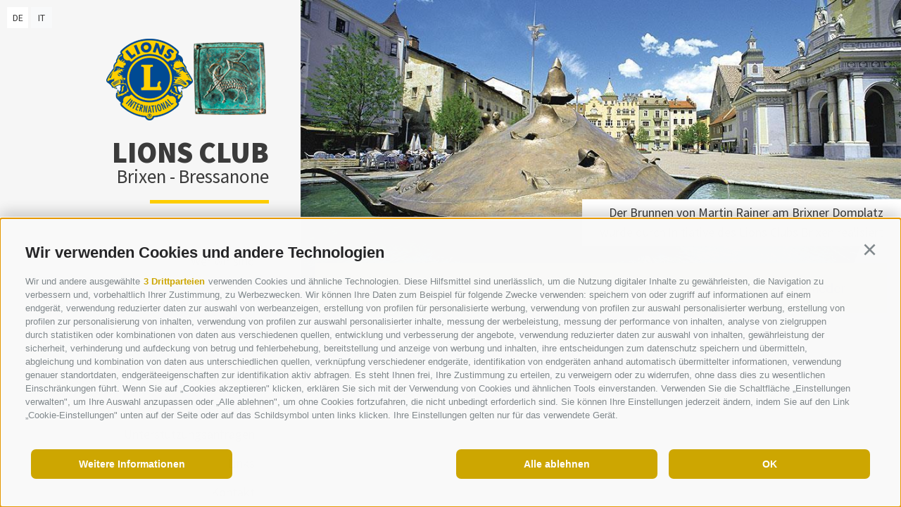

--- FILE ---
content_type: text/html; charset=utf-8
request_url: https://www.lions.brixen.net/de/home/19-lions-club-brixen-bressanone-1999-00.html
body_size: 21594
content:


<!DOCTYPE html>
<html lang="de">
<head id="Head1"><link rel="preconnect" href="https://www.googletagmanager.com"><link rel="dns-prefetch" href="https://www.googletagmanager.com"><link rel="preconnect" href="https://www.google-analytics.com"><link rel="dns-prefetch" href="https://www.google-analytics.com"><script>var dataLayer = window.dataLayer = window.dataLayer || [];window['gtag_enable_tcf_support'] = true;</script><script type="text/javascript">(function(w,d,s,l,i){w[l]=w[l]||[];w[l].push({'gtm.start':new Date().getTime(),event:'gtm.js'});var f=d.getElementsByTagName(s)[0],j=d.createElement(s),dl=l!='dataLayer'?'&l='+l:'';j.async=true;j.src='https://www.googletagmanager.com/gtm.js?id=' + i + dl; f.parentNode.insertBefore(j, f);})(window,document,'script','dataLayer','GTM-P6LJ8T6S');</script><meta http-equiv="content-type" content="text/html; charset=utf-8" /><link href="/css/generator/202405161056/?6741683658715A7A68336B66476B5476754C46696F6F59426F774A2F55353250353744786A426E61697A6641694F7A453069335277513D3D" rel="stylesheet" type="text/css" /><meta name="dc.language" content="de-DE" /><meta name="dcterms.audience" content="all" /><meta name="dcterms.creator" content="fho" /><meta name="dcterms.publisher" content="Consisto GmbH" /><meta name="generator" content="Consisto.CMS V4.7.0.0, SRVWEB03-20260121162723" /><meta name="rating" content="general" /><meta name="robots" content="all" /><meta name="theme-color" content="#ffffff" /><meta name="viewport" content="width=device-width, initial-scale=1" /><!--[IF lt IE 9]><script type="text/javascript" src="/scripts/de/plugins/202405161056/header/compatibility.js"></script><![ENDIF]-->
<!--[IF gte IE 9]><!--><script type="text/javascript" src="/scripts/de/plugins/202405161056/header.js"></script><!--<![ENDIF]--><link rel="apple-touch-icon" sizes="180x180" href="/apple-touch-icon.png" /><link rel="icon" href="/favicon.ico" sizes="32x32" /><link rel="icon" type="image/png" href="/favicon-16x16.png" sizes="16x16" /><link rel="manifest" href="/manifest.json" /><link rel="mask-icon" href="/safari-pinned-tab.svg" color="#00539b" /><link rel="preload" href="../../media/fonts/source-sans-pro-v21-latin-regular.woff2" as="font" type="font/woff2" crossorigin="" /><link rel="preload" href="../../media/fonts/source-sans-pro-v21-latin-600.woff2" as="font" type="font/woff2" crossorigin="" /><link rel="preload" href="../../media/fonts/source-sans-pro-v21-latin-700.woff2" as="font" type="font/woff2" crossorigin="" /><link rel="preload" href="../../media/fonts/source-sans-pro-v21-latin-900.woff2" as="font" type="font/woff2" crossorigin="" /><link rel="canonical" href="https://www.lions.brixen.net/de/home/19-lions-club-brixen-bressanone-1999-00.html" /><link href="https://www.lions.brixen.net/de/home/19-lions-club-brixen-bressanone-1999-00.html" rel="alternate" hreflang="de" /><link href="https://www.lions.brixen.net/de/home/19-lions-club-brixen-bressanone-1999-00.html" rel="alternate" hreflang="x-default" /><link href="https://www.lions.bressanone.net/it/home/19-lions-club-brixen-bressanone-1999-00.html" rel="alternate" hreflang="it" /><meta property="og:url" content="https://www.lions.brixen.net/de/home/19-lions-club-brixen-bressanone-1999-00.html" /><meta property="og:title" content="Lions Club Brixen" /><meta property="og:description" content="" /><meta property="og:image" content="https://www.lions.brixen.net/media/logo.png" /><title>
	Willkommen beim Lions Club Brixen - Lions Club Brixen Bressanone 1999-00
</title></head>

<body itemscope itemtype="http://schema.org/WebPage">
    <!-- Google Tag Manager (noscript) -->
<noscript><iframe src="https://www.googletagmanager.com/ns.html?id=GTM-P6LJ8T6S" height="0" width="0" style="display:none;visibility:hidden" ></iframe ></noscript><!-- End Google Tag Manager (noscript) -->

    <div id="fb-root"></div>

    <!-- Google tag (gtag.js) -->
    <script async src=https://www.googletagmanager.com/gtag/js?id=G-Y26DSSZ8GN></script>
    <script>
        window.dataLayer = window.dataLayer || [];
        function gtag() { dataLayer.push(arguments); }
        gtag('js', new Date());

        gtag('config', 'G-Y26DSSZ8GN');
    </script>

    <!-- cc:baseform -->
<form name="aspnetForm" id="aspnetForm" method="post" enctype="multipart/form-data" action="/de/home/19-lions-club-brixen-bressanone-1999-00.html">
<div class="aspNetHidden">
<input type="hidden" name="__PAGEUNIQUEID" id="__PAGEUNIQUEID" value="$e1e095a999c34e02a3550581b3d6082f" />
<input type="hidden" name="__VIEWSTATE" id="__VIEWSTATE" value="/wEPaA8FDzhkZTU5MmJjNmU4MWNiYmQBhOodeDk5s9C19vwg46lmXtuT2Rb5g2VRtFsSkTA98A==" />
</div>

<div class="aspNetHidden">

	<input type="hidden" name="__VIEWSTATEGENERATOR" id="__VIEWSTATEGENERATOR" value="9FDABEA0" />
</div>
        
        <script>(function(d, s, id) {
          var js, fjs = d.getElementsByTagName(s)[0];
          if (d.getElementById(id)) return;
          js = d.createElement(s); js.id = id;
          js.src = "//connect.facebook.net/de_DE/sdk.js#xfbml=1&version=v2.7";
          fjs.parentNode.insertBefore(js, fjs);
        }(document, 'script', 'facebook-jssdk'));</script>

        <div class="page-wrapper">
            <div class="page-content row">
                <div class="col-3 col-xlg-4 col-md-12 page-left">
                    <div class="row">
                        <div class="col-12 col-md-5">
                            <a href="https://www.lions.brixen.net/de/home.html" class="main-logo"><img src="/media/logo.png" class="fluid-image" srcset="/media/logo.png 1x, /media/logo@2x.png 2x" width="232" height="125" alt="Lions Club Brixen Bressanone" /></a>
                        </div>

                        <div class="col-12 col-md-5">
                            <p class="page-name">
                                Lions Club<br />
                                <small>Brixen - Bressanone</small>
                            </p>
                        </div>
                        
                        <div class="col-md-2">
                            <a href="#" class="flaticon-interface open-mobile">
                                <span>Menu</span>
                            </a>
                        </div>
                    </div>

                    <div class="mobile-flyout">
                        <a href="#" class="flaticon-close close-mobile"></a>

                        

<!-- modules:languages -->
<div class="languages">
    <a class="link active" href="/de/home/19-lions-club-brixen-bressanone-1999-00.html">de</a><a class="link " href="/it/home/19-lions-club-brixen-bressanone-1999-00.html">it</a>
</div>
<!-- /modules:languages -->

                        

<!-- module:menuMain !-->

            <nav class="nav-main">
				<ul class="nav-main__dropdown">
            <li class='nav-main__level-0  '>
                <a href="/de/wer-wir-sind.html" class="nav-main__menu-0 flaticon-play-control-button" target="_self" >Wer wir sind</a>
                
            </li>
        
            <li class='nav-main__level-0  '>
                <a href="/de/news.html" class="nav-main__menu-0 flaticon-play-control-button" target="_self" >News</a>
                
            </li>
        
            <li class='nav-main__level-0  '>
                <a href="/de/termine.html" class="nav-main__menu-0 flaticon-play-control-button" target="_self" >Termine</a>
                
            </li>
        
            <li class='nav-main__level-0  '>
                <a href="/de/wie-wir-dienen.html" class="nav-main__menu-0 flaticon-play-control-button" target="_self" >Wie wir dienen</a>
                
            </li>
        
            <li class='nav-main__level-0  '>
                <a href="/de/wie-werde-ich-mitglied.html" class="nav-main__menu-0 flaticon-play-control-button" target="_self" >Wie werde ich Mitglied?</a>
                
            </li>
        
            <li class='nav-main__level-0  '>
                <a href="/de/spenden.html" class="nav-main__menu-0 flaticon-play-control-button" target="_self" >Spenden</a>
                
            </li>
        
            <li class='nav-main__level-0  '>
                <a href="/de/unterstuetzungsanfragen.html" class="nav-main__menu-0 flaticon-play-control-button" target="_self" >Unterstützungsanfragen</a>
                
            </li>
        
            <li class='nav-main__level-0  '>
                <a href="/de/links.html" class="nav-main__menu-0 flaticon-play-control-button" target="_self" >Links</a>
                
            </li>
        
            <li class='nav-main__level-0  '>
                <a href="/de/kontakt.html" class="nav-main__menu-0 flaticon-play-control-button" target="_self" >Kontakt</a>
                
            </li>
        
			</ul></nav>
        
<!-- /module:menuMain !-->

                        

<!-- modules:partner !-->
<div class="partner">
    <h4 class="partner__title"><span>Partner</span></h4>
    <div class="partner__item partner__item--consisto">
        <a target="_blank" href="http://www.consisto.it" onclick="cj_trackEvent('Partner','Homepage Click','Consisto" title="Consisto - Passion for web">
			<img src='/media/consisto-logo.png' width="150" class="base-item__image" alt="Consisto - Passion for web" />
        </a>
    </div>

    
</div>
<!-- /modules:partner !-->

                    </div>                 
                </div>

                <main class="col-6 col-xlg-8 col-md-12 page-main">
                    

<!-- modules:banner !-->
<div class="banner banner--default">
    <div class="banner__slider slider">
        <div class="banner__item">
            <picture>
                <source media="only screen and (min-width: 769px) and (max-width: 1024px)" srcset='/media/50_x_15/729d1042-23ea-4c9e-a502-25bad8cd75dd/banner.jpg' data-srcset='/media/1024x0/729d1042-23ea-4c9e-a502-25bad8cd75dd/banner.jpg' />
                <source media="only screen and (min-width: 481px) and (max-width: 768px)" srcset='/media/50_x_15/729d1042-23ea-4c9e-a502-25bad8cd75dd/banner.jpg' data-srcset='/media/768x0/729d1042-23ea-4c9e-a502-25bad8cd75dd/banner.jpg' />
                <source media="only screen and (max-width: 480px)" srcset='/media/50_x_15/729d1042-23ea-4c9e-a502-25bad8cd75dd/banner.jpg' data-srcset='/media/480x0/729d1042-23ea-4c9e-a502-25bad8cd75dd/banner.jpg' />
                <img src='/media/50_x_15/729d1042-23ea-4c9e-a502-25bad8cd75dd/banner.jpg' data-src='/media/940-x-450/729d1042-23ea-4c9e-a502-25bad8cd75dd/banner.jpg' alt="banner" class="banner__image lazyload" />
            </picture>
            <div class="banner__item-description"><span>Der Brunnen von Martin Rainer am Brixner Domplatz<br />
wurde durch Initiative des Lions Clubs Brixen realisiert</span></div>
        </div>
        
    </div>
    <div class="banner__controls"></div>
</div>
<!-- /modules:banner !-->

                    

<!-- module:content -->
<main class="main-content">
    
    
    <div class="module-content">

<!-- module:years -->

<div id="years" class="base-module years tabs">
    <nav class="years__menu row">
        
                <div class="years-dropdown col-3 col-xsm-12">
                    <input type="checkbox" Id="YearSelected" class="years-dropdown__selected" />
                    
                    <div class="years-dropdown__options">
            
                <a href="https://www.lions.brixen.net/de/home.html" class="years-dropdown__option">2023-24</a>
            
                <a href="https://www.lions.brixen.net/de/home/32-lions-club-brixen-bressanone-2022-23.html" class="years-dropdown__option">2022-23</a>
            
                <a href="https://www.lions.brixen.net/de/home/31-lions-club-brixen-bressanone-2021-22.html" class="years-dropdown__option">2021-22</a>
            
                <a href="https://www.lions.brixen.net/de/home/30-lions-club-brixen-bressanone-2019-21.html" class="years-dropdown__option">2019-21</a>
            
                <a href="https://www.lions.brixen.net/de/home/29-lions-club-brixen-bressanone-2018-19.html" class="years-dropdown__option">2018-19</a>
            
                <a href="https://www.lions.brixen.net/de/home/28-lions-club-brixen-bressanone-2017-18.html" class="years-dropdown__option">2017-18</a>
            
                <a href="https://www.lions.brixen.net/de/home/1-lions-club-brixen-bressanone-2016-17.html" class="years-dropdown__option">2016-17</a>
            
                <a href="https://www.lions.brixen.net/de/home/2-lions-club-brixen-bressanone-2015-16.html" class="years-dropdown__option">2015-16</a>
            
                <a href="https://www.lions.brixen.net/de/home/3-lions-club-brixen-bressanone-2014-15.html" class="years-dropdown__option">2014-15</a>
            
                <a href="https://www.lions.brixen.net/de/home/4-lions-club-brixen-bressanone-2013-14.html" class="years-dropdown__option">2013-14</a>
            
                <a href="https://www.lions.brixen.net/de/home/6-lions-club-brixen-bressanone-2012-13.html" class="years-dropdown__option">2012-13</a>
            
                <a href="https://www.lions.brixen.net/de/home/7-lions-club-brixen-bressanone-2011-12.html" class="years-dropdown__option">2011-12</a>
            
                <a href="https://www.lions.brixen.net/de/home/8-lions-club-brixen-bressanone-2010-11.html" class="years-dropdown__option">2010-11</a>
            
                <a href="https://www.lions.brixen.net/de/home/9-lions-club-brixen-bressanone-2009-10.html" class="years-dropdown__option">2009-10</a>
            
                <a href="https://www.lions.brixen.net/de/home/10-lions-club-brixen-bressanone-2008-09.html" class="years-dropdown__option">2008-09</a>
            
                <a href="https://www.lions.brixen.net/de/home/11-lions-club-brixen-bressanone-2007-08.html" class="years-dropdown__option">2007-08</a>
            
                <a href="https://www.lions.brixen.net/de/home/12-lions-club-brixen-bressanone-2006-07.html" class="years-dropdown__option">2006-07</a>
            
                <a href="https://www.lions.brixen.net/de/home/13-lions-club-brixen-bressanone-2005-06.html" class="years-dropdown__option">2005-06</a>
            
                <a href="https://www.lions.brixen.net/de/home/14-lions-club-brixen-bressanone-2004-05.html" class="years-dropdown__option">2004-05</a>
            
                <a href="https://www.lions.brixen.net/de/home/15-lions-club-brixen-bressanone-2003-04.html" class="years-dropdown__option">2003-04</a>
            
                <a href="https://www.lions.brixen.net/de/home/16-lions-club-brixen-bressanone-2002-03.html" class="years-dropdown__option">2002-03</a>
            
                <a href="https://www.lions.brixen.net/de/home/17-lions-club-brixen-bressanone-2001-02.html" class="years-dropdown__option">2001-02</a>
            
                <a href="https://www.lions.brixen.net/de/home/18-lions-club-brixen-bressanone-2000-01.html" class="years-dropdown__option">2000-01</a>
            
                <a href="https://www.lions.brixen.net/de/home/19-lions-club-brixen-bressanone-1999-00.html" class="years-dropdown__option">1999-00</a>
            
                <a href="https://www.lions.brixen.net/de/home/20-lions-club-brixen-bressanone-1998-99.html" class="years-dropdown__option">1998-99</a>
            
                <a href="https://www.lions.brixen.net/de/home/21-lions-club-brixen-bressanone-1997-98.html" class="years-dropdown__option">1997-98</a>
            
                <a href="https://www.lions.brixen.net/de/home/22-lions-club-brixen-bressanone-1996-97.html" class="years-dropdown__option">1996-97</a>
            
                <a href="https://www.lions.brixen.net/de/home/23-lions-club-brixen-bressanone-1995-96.html" class="years-dropdown__option">1995-96</a>
            
                <a href="https://www.lions.brixen.net/de/home/24-lions-club-brixen-bressanone-1994-95.html" class="years-dropdown__option">1994-95</a>
            
                <a href="https://www.lions.brixen.net/de/home/25-lions-club-brixen-bressanone-1993-94.html" class="years-dropdown__option">1993-94</a>
            
                <a href="https://www.lions.brixen.net/de/home/26-lions-club-brixen-bressanone-1992-93.html" class="years-dropdown__option">1992-93</a>
            
                <a href="https://www.lions.brixen.net/de/home/27-lions-club-brixen-bressanone-1991-92.html" class="years-dropdown__option">1991-92</a>
            
                <a href="https://www.lions.brixen.net/de/home/5-lions-club-brixen-bressanone-1990-91.html" class="years-dropdown__option">1990-91</a>
            
                    </div>

                    <label for="YearSelected" class="years-dropdown__selected-label years-dropdown__option flaticon-arrows-3">1999-00</label>
                </div>
            

        <div class="col-3 col-xsm-4">
            <a href="#" class="tab-option js-active" data-tab="news">News</a>
        </div>

        <div class="col-3 col-xsm-4">
            <a href="#" class="tab-option" data-tab="board">Vorstand</a>
        </div>

        <div class="col-3 col-xsm-4">
            <a href="#" class="tab-option" data-tab="members">Mitglieder</a>
        </div>
    </nav>
    

    
            <div class="years-item">
                <div class="years-item__year">1999-00</div>

                <h1 class="years-item__title">Lions Club Brixen Bressanone 1999-00</h1>

                <div class="years-item__content">

                    <div class="years-item__news tab-content js-active" data-tab="news">
                        
                    </div>

                    <div class="years-item__board tab-content" data-tab="board"><span style="text-decoration: underline;">Der Vorstand:</span><br />
<br />
<strong>Pr&auml;sident: Federico GIUDICEANDREA</strong><br />
Past-Pr&auml;sident: Carlo PICHLER<br />
1. Vize-Pr&auml;sident: Martin KLAPFER<br />
2. Vize-Pr&auml;sident: Christian DEJAKUM<br />
Sekret&auml;r: Albino DALLA TORRE<br />
Schatzmeister: Karlheinz DAMIANI<br />
Clubmaster: Remo DE PAOLA<br />
Zensor: Claudio AGOSTINIS<br />
Revisoren: Stefan HOFER, Axel OLOWSON <br />
Vorstandsmitglied: Gebhard DEJACO <br />
Vorstandsmitglied: Meinhard von LUTZ<br />
Vorstandsmitglied: Roberto SCAGGIANTE<br />
Vorstandsmitglied: Helmuth PROFANTER<br /></div>

                    <div class="years-item__members tab-content" data-tab="members"><span style="text-decoration: underline;">Die Mitglieder:&nbsp;</span><br />
<br />
01 Claudio AGOSTINIS<br />
02 Hansj&ouml;rg AUER <br />
03 Albino DALLA TORRE<br />
04 Karlheinz DAMIANI<br />
05 Remo DE PAOLA<br />
06 Gebhard DEJACO<br />
07 Ralf DEJACO<br />
08 Christian DEJAKUM <br />
09 Manfred GIRTLER<br />
10 Federico GIUDICEANDREA <br />
11 Ekkehard GR&Ouml;BNER<br />
12 Stefan HOFER<br />
13 Andreas HUBER <br />
14 Martin KLAPFER<br />
15 Meinhard von LUTZ <br />
16 Antonio MANCO<br />
17 Alessandro MARZOLA<br />
18 Hermann MAYR<br />
19 Axel OLOWSON <br />
20 Franco PETRONI<br />
21 Carlo PICHLER<br />
22 Franz PICHLER<br />
23 Anton Joseph PLATTNER<br />
24 Helmuth PROFANTER <br />
25 Rudi RIENZNER<br />
26 Albert RIER <br />
27 Roberto SCAGGIANTE<br />
28 Burghart STREMITZER<br />
29 Erwin STRICKER<br />
30 Josef THALER <br />
31 Ernst TROJER<br />
32 Georg VAJA<br />
<strong>33 Willy VONTAVON (neu)</strong><br />
<strong>34 Klaus WOLF (neu)</strong></div>
                </div>
            </div>
        
</div>

<!-- /module:years -->
</div>

    <div class="social">
        <div class="fb-like" data-layout="button_count" data-action="like" data-show-faces="false" data-share="true"></div>
    </div>
</main>
<!-- /module:content -->
                </main>

                <div class="col-3 col-xlg-12 page-right">
                    
                </div>
            </div>

            <footer class="footer-main">
                

<!-- module:menuBottom !-->


            <nav class="nav-bottom">
                
            <a href="/de/impressum.html" class="nav-bottom__menu-0" target="_self" >Impressum</a>
        <span class="separator"> &bull; </span>
            <a href="/de/sitemap.html" class="nav-bottom__menu-0" target="_self" >Sitemap</a>
        
                <span class="separator"> &bull; </span>
                <a href="https://api.avacy.eu/consisto/cookiepolicy/252/de" class="avacy-link fancybox-iframe nav-bottom__menu-0">Cookie-Richtlinie</a><span class="separator"> &bull; </span>
<a href="https://api.avacy.eu/consisto/privacypolicy/252/de" class="avacy-link fancybox-iframe nav-bottom__menu-0">Privacy</a><span class="separator"> &bull; </span>
<button type="button" onclick="AVACY.showPreferenceCenter('absolute');" class="avacy-link nav-bottom__menu-0" style="border:0; background: transparent;">Cookie Pr&auml;ferenzen</button>

            </nav>
        

<!-- /module:menuBottom !-->
            </footer>
        </div>
    </form><script>var __ajax_lang='de';var __ajax_site='699b7269-fda7-490d-80ff-2b265e55918e';var __ajax_domain='lions.brixen.net';var __ajax_isPostback='false';</script>
<script type="text/javascript" src="/scripts/de/202405161056/v1/include.js"></script>
<!-- /cc:baseform -->

</body>
</html>
